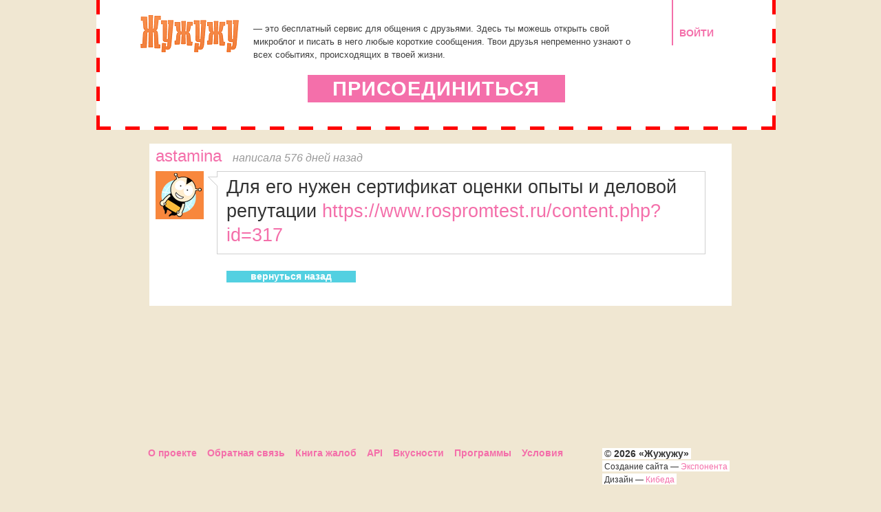

--- FILE ---
content_type: text/html; charset=utf-8
request_url: https://www.jujuju.ru/obyavlenie/125041465/
body_size: 2309
content:
<!DOCTYPE html PUBLIC "-//W3C//DTD XHTML 1.0 Strict//EN" "http://www.w3.org/TR/xhtml1/DTD/xhtml1-strict.dtd">
<html xmlns="http://www.w3.org/1999/xhtml">
<head>
<title>Жужужу - Для его нужен сертификат оценки опыты и деловой репутации https://www.rospromtest.ru/content.php?id=317</title>
<meta http-equiv="Content-Type" content="text/html;charset=utf-8" />
<meta http-equiv="Content-Language" content="ru" />
<meta name="google-site-verification" content="U9hwgFZji-hQAZgW6ZP2zWMxupC__rTC9AapE-Tclp0" />
<meta name='yandex-verification' content='54bea8555585a7b5' />
<meta name="copyright" content="Michael Tsyganov" />
<meta name="description" content="" />
<meta name="keywords" content="" />
<meta name="author" content="Michael Tsyganov" />
<meta name="robots" content="all" />
<link rel="Shortcut Icon" type="image/x-icon" href="/static/favicon.ico" />
<link rel="stylesheet" href="/static/css/style.css?r173" type="text/css" />
<!--[if IE]>
<link rel="stylesheet" href="/static/css/ie.css?r172" type="text/css" />
<![endif]-->





</head>

<body id="main_body">
   <!-- verify-admitad: "e725c3a4e2" -->
   

<div id="main">
    
	<div id="container">
		
        
        <div id="header" class="invite_header">
            <div class="logo"><a href="/"><img src="/static/images/logo4.png" width="151" height="62" alt="Жужужу" /></a></div>
            <div class="enter"><a href="/login/">ВОЙТИ</a></div>
            <blockquote>
                <p>&mdash; это бесплатный сервис для общения с друзьями. Здесь ты можешь открыть свой микроблог и писать в него любые короткие сообщения. Твои друзья непременно узнают о всех событиях, происходящих в твоей жизни.</p>
            </blockquote>
            <a class="button" href="/register/">ПРИСОЕДИНИТЬСЯ</a>
        </div>
        
        
		<div id="content">
		
<div class="text single">
    <div class="mes">
        <a class="username" href="/astamina">astamina</a>
        <span class="reply"><a href="/obyavlenie/125041465/">написала 576 дней назад</a></span><br />
        <div class="ava"><a href="/astamina"><img src="/static/images/ava.png" width="70" height="70" alt="пользователь astamina" /></a></div>
        <div class="mes_top">
            <div class="mes_corner"></div>
            <div class="mes_bot">
                <p>Для его нужен сертификат оценки опыты и деловой репутации <a rel="nofollow" href="https://www.rospromtest.ru/content.php?id=317">https://www.rospromtest.ru/content.php?id=317</a></p>
                
            </div>
        </div>
        <a href="/" class="button">вернуться назад</a>
    </div>
</div>

		</div>
	</div>
	
</div>
<div id="footer">
    
	
	<ul class="footer_menu">
		<li><a href="/about/">О проекте</a></li>
		<li><a href="/support/sendfeedback/">Обратная связь</a></li>
		<li><a href="/support/">Книга жалоб</a></li>
		<li><a href="/api/">API</a></li>
		<li><a href="/tools/">Вкусности</a></li>
		<li><a href="/download/">Программы</a></li>
		<li><a href="/agreement/">Условия</a></li>
	</ul>
	<div class="copyright">
		<span>&copy; <b>2026 «Жужужу»</b></span><br />
		<span><small>Cоздание сайта &mdash; <a href="http://www.eksponenta.ru" rel="nofollow">Экспонента</a></small></span><br />
		<span><small>Дизайн &mdash; <a href="http://www.kibeda.ru" rel="nofollow">Кибеда</a></small></span>
	</div>
</div>
<p><script type="text/javascript">
<!--
var _acic={dataProvider:10};(function(){var e=document.createElement("script");e.type="text/javascript";e.async=true;e.src="https://www.acint.net/aci.js";var t=document.getElementsByTagName("script")[0];t.parentNode.insertBefore(e,t)})()
//-->
</script></p>

<script type="text/javascript">
var gaJsHost = (("https:" == document.location.protocol) ? "https://ssl." : "http://www.");
document.write(unescape("%3Cscript src='" + gaJsHost + "google-analytics.com/ga.js' type='text/javascript'%3E%3C/script%3E"));
</script>
<script type="text/javascript">
    var pageTracker = _gat._getTracker("UA-108735-17");

	pageTracker._addOrganic("mail.ru", "q");
	pageTracker._addOrganic("rambler.ru", "query");
	pageTracker._addOrganic("go.mail.ru", "q");

	pageTracker._addOrganic("nova.rambler.ru", "query");
	pageTracker._addOrganic("nigma.ru", "s");
	pageTracker._addOrganic("blogs.yandex.ru", "text");

	pageTracker._addOrganic("webalta.ru", "q");
	pageTracker._addOrganic("aport.ru", "r");
	pageTracker._addOrganic("meta.ua", "q");

	pageTracker._addOrganic("bigmir.net", "q");
	pageTracker._addOrganic("tut.by", "query");
	pageTracker._addOrganic("ukr.net", "search_query");

	pageTracker._addOrganic("poisk.ru", "text");
	pageTracker._addOrganic("liveinternet.ru", "ask");
	pageTracker._addOrganic("gogo.ru", "q");

	pageTracker._addOrganic("gde.ru", "keywords");
	pageTracker._addOrganic("quintura.ru", "request");
	pageTracker._addOrganic("qip.ru", "query");

	pageTracker._addOrganic("metabot.ru","st");
	pageTracker._addOrganic("akavita.by", "z");
	pageTracker._addOrganic("all.by", "query");

	pageTracker._addOrganic("i.ua", "q");
	pageTracker._addOrganic("online.ua", "q");
	pageTracker._addOrganic("a.ua", "s");

	pageTracker._addOrganic("search.com.ua", "q");
	pageTracker._addOrganic("search.ua", "query");
	pageTracker._addOrganic("km.ru", "sq");
    
    pageTracker._initData();
    pageTracker._trackPageview();
</script>

<script type="text/javascript" src="/static/js/jquery-1.4.2.min.js"></script>
<script type="text/javascript" src="/static/js/jquery.timers.js"></script>
<script type="text/javascript" src="/static/js/base.js"></script>


<script defer src="https://static.cloudflareinsights.com/beacon.min.js/vcd15cbe7772f49c399c6a5babf22c1241717689176015" integrity="sha512-ZpsOmlRQV6y907TI0dKBHq9Md29nnaEIPlkf84rnaERnq6zvWvPUqr2ft8M1aS28oN72PdrCzSjY4U6VaAw1EQ==" data-cf-beacon='{"version":"2024.11.0","token":"29277463c3c14f359ca1cc3d6cbca288","r":1,"server_timing":{"name":{"cfCacheStatus":true,"cfEdge":true,"cfExtPri":true,"cfL4":true,"cfOrigin":true,"cfSpeedBrain":true},"location_startswith":null}}' crossorigin="anonymous"></script>
</body>
</html>


--- FILE ---
content_type: text/css
request_url: https://www.jujuju.ru/static/css/style.css?r173
body_size: 7395
content:
body {font-size: 62.5%; margin: 0; padding:0px; background:#f0e7d2; color:#333; font-family: Arial, Tahoma, sans-serif;}
html, body {height:100%;}

/*---Global tags---*/
img {border:0;}
form {padding:0; margin:0;}
a {color:#f46faa; text-decoration:none; outline:0}
a:hover {color:#ff3333 !important; text-decoration:none;}

hr {color: #000; background-color:#000; border:0px none; height:1px; }
h1, h2, h3, h4 {}
h1 {}
h2 {font-size:2.2em; margin:0; padding:20px 0;}
h3 {color:#333;}
h4 {}


ul {}
ul li {}

p {margin:12px 0;}
fieldset {padding:0; border:none; border:0px solid #000; margin:0;}
table {border-collapse: collapse;}
textarea, input {font-family:Arial; color:#333;}
input, label {vertical-align:middle;}
big, textarea {font-size:1.1em;}
small {font-size:0.9em;}
code {font-size:1.1em; font-family:Arial;}

.cl {clear:both; font-size:0;}
.right {float:right;}
.left {float:left;}

#main {width:1000px; margin:-74px auto 0; min-height:100%; }
#container {padding:74px 0 0;}
#index_header {background:url(/static/images/main_head.png) 0 0 no-repeat; height:370px; position:relative;}
#header {background:none; height:99px; position:relative;}
.logo {left:15px; top:5px; position:absolute;}
#index_header .logo { left:57px; top:0;}
#index_header blockquote {text-align:center; width:480px; padding:42px 0 0 283px; margin:0; color:#fff; font-size:1.3em; font-weight:bold; line-height:1.6em; font-family: Verdana, Arial, sans-serif;}
blockquote p {margin:0;}
.more {position:absolute; left:789px; top:126px; width:98px; height:53px; padding:37px 0 0 20px; background:url(/static/images/more.png) 0 0 no-repeat; font-weight:bold; font-size:1.5em;}
.more a {color:#fff;}
.pink {color:#f46faa;}
.messages {float:left; margin:0 15px 0 0; }
.mes {overflow:hidden; margin:0 0 4px; width:582px; }
.mes_top {margin:3px 0 0; line-height:1.29em; position:relative; width:492px; float:left; padding:0 0 0 16px;}
.mes_bot {background:#fff; border:1px #d0d0d0 solid; padding:4px 40px 10px 13px;}
.mes_bot p {margin:0; padding:0;}
.mes_corner {background:url(/static/images/corner1.gif) 0 0 no-repeat; width:16px; height:14px; position:absolute; left:1px; top:8px;}
.ava {float:left; margin:3px 3px 0 0; }
.username {font-family:Verdana, Arial, sans-serif; font-size:1.3em;}
.reply {font-style:italic; color:#999; font-size:0.9em; padding:0 0 0 11px;}
.reply a {color:#999 !important;}
.reply a:hover {color:#f00 !important;}
.star {background:url(/static/images/star.gif) 0 0 no-repeat; width:22px; height:21px; display:block; position:absolute; right:2px; top:6px;}
.inact {background:url(/static/images/star.gif) 0 -21px no-repeat;}

.enter {padding:40px 0 0 9px; height:26px; width:67px; border-left:2px #f46faa solid; position:absolute; right:73px; font-size:1.4em; font-weight:bold;}

.sidebar {float:left; width:230px; border-top:0; }
.sideblock h3 {text-transform:uppercase; margin:0 0 10px; font-size:1.5em; font-family:Verdana, Arial, sans-serif; font-weight:bold; color:#53d0e1;}
.sideblock h4 {padding:0 0 10px; margin:0; font-size:1.3em; font-weight:bold; }
.sideblock h4 i {font-weight:normal; font-style:normal;}
.sideblock h4 a span {color:#333;}
.sideblock {padding:16px 18px 18px 18px; border:5px #fff solid; background:#ffedcf; margin:0 0 10px;}
.login {background:#ffedcf url(/static/images/side_bg.gif) 0 0 no-repeat; border-top:0; text-align:center; padding:22px 29px 12px 18px;}
.login .button {width:134px; }
.button {font-family: Verdana, Arial, sans-serif; text-decoration:none !important; display:block; font-size:14px; height:24px; padding:4px 5px 0; background:#53d0e1; color:#fff !important; font-weight:bold; margin:0 auto 10px; text-transform:uppercase; text-align:center;}
.button:hover, .sbutton:hover, .sbm:hover, .jsbm:hover, .register .sbm:hover {background:#87deea; color:#fff !important;}
.blue {background:#53d0e1;}
.rose {background:#ff478b;}
.rose:hover {background:#ff7fae;}
.login a {text-decoration:underline; color:#ff448e;}
.login a:hover {text-decoration:none;}
.register input {border:1px #61747e solid; padding:5px 2px; width:171px; margin:0 0 4px;}
.register .rad { border:0; padding:0; width:auto; margin:11px 3px 10px;}
/*.register label {margin:5px 0 0;}*/
.register .sbm {background:#53d0e1; width:133px; height:28px; cursor:pointer; border:0; padding:0 0 2px; margin:0 0 0 20px; color:#fff; font-weight:bold; font-size:1.35em;}
.register img {margin:7px 0 2px 20px;}
.register .chb {width:auto;}
.chb {border:0 !important;}

.main_menu {position:absolute; top:0; left:330px; text-transform:uppercase; font-size:1.8em; list-style:none; margin:0; padding:0;}
.main_menu li {float:left; margin:0 22px 0 0; padding:36px 0 7px;}
.main_menu a {font-weight:bold; }
.main_menu a:hover, .enter a:hover {color:#f33; text-decoration:none;}
.main_menu .active {background:#f46faa; color:#fff; padding:36px 14px 7px;}
.mes h2 {text-align:left; padding:0; display:inline; padding:0 0 0 20px;}
.invite_top .mes {padding:0 0 0 8px;}
.invite_top .username {color:#fff; font-size:1.7em;}
.invite_top .username:hover {color:#fff;}
.invite_top .mes_top {width:477px;}
.invite_top .mes_bot {padding:1px;}
.invite_top .mes_bot textarea {width:470px; height:60px; border:0;}
.mes .jsbm {width:108px !important; float:right;}
.main_mes .pages {margin:0 0 0 25%;}
.line {background:url(/static/images/dash3.gif) 0 0 repeat-x; height:2px; font-size:0; margin:8px 0 8px;}
.narrow {padding:8px 3px 18px;}
.i_holder {padding:0 0 0 21px; position:relative; z-index:1;}
.toggle {display:block; width:15px; height:15px; position:absolute; left:0; top:6px;}
.down {background:url(/static/images/arr_down.png) 0 0 no-repeat;}
.up {background:url(/static/images/arr_right.png) 0 0 no-repeat;}
.sideblock .inp {width:178px; font-size:14px;}
.sideblock p {padding:4px 0; margin:0;}
.searching {padding:16px 12px 18px 20px;}
.searching p {clear:both;}
.searching h4 { padding:0 40px 10px 0;}
.searching h4 b {float:left; padding:0 15px 0 0;}
.searching h4 span {float:left; display:inline-block; width:27px; height:28px; background:url(/static/images/lens.png) 100% 0 no-repeat;}
.term {font-style:italic; border-bottom:1px #f46faa dashed; font-weight:bold;}
.term:hover {border:0;}

#content {padding:0 77px 50px; font-size:1.4em;}
.text {background:#fff; padding:5px 0 30px; }
.stuff .topp{background:#fff url(/static/images/text_bg.png) 0 0 no-repeat;}
.soft .topp {background:#fff url(/static/images/text_bg2.png) 0 0 no-repeat;}
.topp {color:#fff; padding:0 24px 27px; }
.topp p {padding:6px 5px; margin:0;}
.topp h2 {font-size:3.5em; margin:0; padding:2px 0 10px;}
.topp textarea {width:100%;}

.main_mes {width:600px; float:left; margin:0 15px 0 0;}
.main_mes .messages {float:none; padding:20px 9px; margin:0;}
.main_mes .invite_top ul {padding:10px 0 0 6px;}
.main_mes .invite_top li a {padding:0 4px 4px;}
.main_mes .invite_top li a:hover {background: url(/static/images/white30.png) 0 0 no-repeat !important;}
.main_mes .invite_top li {margin:0 2px 0 0; padding:2px 0 0;}
.main_mes .invite_top .active {padding:2px 5px 4px;}
.invite_top i {font-style:normal; font-weight:normal;}
.hovered {}
.hovered .mes_corner {background:url(/static/images/corner2.gif) 0 0 no-repeat;}
.sideq {}
.hovered .sideq {background:url(/static/images/sideq.gif) 0 0 no-repeat; }
.hovered .sideq .star {background:url(/static/images/star.gif) 0 -42px no-repeat;}
.hovered .sideq .inact {background:url(/static/images/star.gif) 0 -63px no-repeat;}
.hovered .mes_bot {background:#f1f1f1;}
.hovered .bin {display:block;}
.bin {background:url(/static/images/bin.gif) 0 0 no-repeat; width:15px; height:19px; display:none; position:absolute; right:6px; top:44px; margin:9px 0 0 20px !important;}
.sideq {position:absolute; right:0; top:1px; width:41px; height:68px; font-size:14px;}
.sideq a {position:static; margin:5px 0 0 17px;}
.answer {display:none;}
.hovered .answer {width:19px; height:24px; background:url(/static/images/reply.gif) 0 0 no-repeat; position:absolute; display:block; margin:16px 0 0 19px !important;}

.boxes {font-weight:bold; padding:20px 20px 0 100px; overflow:hidden;}
.boxes span {background:url(/static/images/box.gif) 0 0 no-repeat; display:block; width:189px; height:42px; padding:7px 0 0; text-align:center; float:left; margin:0 5px;}
.boxes a {display:block; width:185px; height:23px; padding:6px 0 0; border:2px #dedede dashed; text-align:center; float:left; margin:0 5px;}

.invite_header {background:#fff url(/static/images/invite_header.gif) 0 100% no-repeat !important; width:987px; min-height:189px; margin:0 0 20px;}
.invite_header .logo {left:60px; top:18px;}
.invite_header blockquote {margin:0; font-size:1.3em; line-height:1.5em; color:#3e3e3e; text-align:left; padding:32px 0 0 228px; width:575px;}
.invite_header .button {font-size:2.9em; background:#f46faa; height:36px; letter-spacing:1px; width:364px; margin:20px auto 0;}
.user_info {float:left; width:477px; padding:0 0 20px 13px;}
.user_info .button {float:left; margin:0 10px 0 0; text-transform:none; height:16px; padding:0 5px 2px;}
.wbutton {background:#fff; padding:4px 10px 3px; display:block; float:left; margin:10px 0 0; font-weight:bold;}
.invite_top {position:relative; z-index:1000;}
.vis {top:10px; right:10px; background:url(/static/images/eye.png) 0 0 no-repeat; display:block; width:27px; height:27px; position:absolute;}
.vis a {display:block; width:27px; height:27px;}
.invis {background:url(/static/images/noeye.png) 0 0 no-repeat;}
.pp {background:url(/static/images/shade.png) 100% 100% no-repeat; width:216px; position:absolute; padding:0 7px 7px 0;}
.popping { background:#ffffe1; border:1px #303030 solid; color:#191919; font-size:12px; padding:7px 10px; width:194px; margin:-3px 0 0; position:relative;}
.pad2 {padding:20px 30px;}
.inpost {border:1px #d0d0d0 solid; padding:5px 10px; margin:6px 0 0; position:relative;} 
.inpost p {margin:0;}
.post {margin:0 0 10px; line-height:1.4em;}
.post .reply {padding:0;}
.eye {margin:20px auto 0; width:30px;}
.eye a {width:27px; height:27px; display:block; background:url(/static/images/eye.png) 0 0 no-repeat;}
.noeye a {background:url(/static/images/noeye.png) 0 0 no-repeat;}

.restricted {background:url(/static/images/excl.gif) 43px 43px no-repeat; padding:40px 44px 44px 111px; line-height:1.3em;}
.restricted p {margin:0; padding:0 0 20px;}
.restricted textarea {width:442px; height:87px; border:1px #d0d0d0 solid;}
.restricted input {width:118px !important; height:20px;}

.manual {padding:12px 24px 20px; line-height:1.4em; color:#333;}
.manual h2 {color:#999;}
.manual ul {list-style:none; margin:0; padding:10px 0;}
.steps {margin:0 0 0 -55px !important;}
.steps li {padding:10px 0 30px 55px;}
.one {background:url(/static/images/1.gif) 0 0 no-repeat;}
.two {background:url(/static/images/2.gif) 0 0 no-repeat;}
.info {background:url(/static/images/i.gif) 0 22px no-repeat; padding:20px 0 10px 56px; /*margin:0 0 0 -56px;*/}
.minfo {padding:0 0 25px 56px;}

.help {padding:10px 25px 50px 10px; line-height:1.3em;}
.help h2 {padding:5px 0 15px 15px;}
.help h3 {color:#666; font-size:1.3em; font-weight:normal; padding:0 0 0 15px;}
.help a {font-size:14px;}
.help ul li {color:#c3c3c3; padding:0 0 9px 10px; font-size:20px;}
.help ul {padding:0 0 0 32px; margin:0; }
.help p {color:#333; font-size:14px;}
.open {color:#f38fb5 !important; border-top:2px #dfdfdf dashed;}
.open a {color:#666;}
.open div {border-bottom:2px #dfdfdf dashed;}

.single {padding:5px 9px 30px;}
.single .button  {clear:both; width:188px; height:17px; padding:0; margin:0 0 0 103px; text-transform:none;}
.single .mes {width:auto; font-size:1.3em;}
.single .mes_top {width:710px; font-size:1.5em; margin:8px 0 24px;}
.single .ava {margin:8px 3px 0 0;}

.sbutton {background:#53D0E1; color:#fff; display:block; font-size:1.1em; font-weight:bold; height:20px; margin:6px 0 10px; padding:1px 8px 1px; width:80px; text-decoration:none !important; text-align:center; font-family: Verdana, Arial, sans-serif;}
.sbutton:hover {color:#fff;}

.recommended {position:absolute; right:-14px; top:-50px; color:#f46262; font-size:1.1em; border:3px #f46262 solid; padding:7px 11px; font-weight:bold;}
.download {font-size:1.7em;}
.download span {color:#666;}

.prefs {width:600px; float:left; margin:0 15px 20px 0; color:#525252;}
.prefs .jsbm {width:110px !important;}
.prefs_top {background:#6494dd; color:#fff; text-align:center;}
.prefs_top h2 {font-size:2.2em; margin:0; line-height:1.1em;}
.prefs_top ul {list-style:none; overflow:hidden; font-size:1.2em; margin:0; padding:2px 0 0 18px; }
.prefs_top li {float:left; font-weight:bold; margin:0 20px 0 0; height:26px;}
.prefs_top a {color:#fff; display:block; padding:2px 10px 4px;}
.prefs_top a:hover {background:#8bafe6; text-decoration:none; color:#fff !important;}
.prefs_top .last {margin:0 !important;}
/*.prefs_top .last a {padding:2px 0 4px;}*/
.prefs_top .last {padding:0 !important;}
.prefs_top .last a:hover {padding:2px 10px 4px;}
.prefs_top .active a, .prefs_top .active a:hover {background:#fff !important; color:#333 !important; }
.prefs_top .active {background:#fff !important; color:#333 !important; padding:0 10px;}

.tips {width:208px; padding:7px 5px 10px 7px; background:#ffedcf; border:5px #fff solid; margin:0 0 10px;}
.tips a {color:#333;}
.tips h3 {font-size:1.8em; margin:0; padding:0 0 10px 16px;}
.tips ul {margin:0; padding:0 0 0 19px;}
.tips ul li {padding:0 0 22px;} 

.opt_top {width:574px; margin:25px 0 0 10px; background:url(/static/images/pref_top.gif) 0 0 no-repeat; padding:1px 0 0;}
.opt_bot {/*width:574px;*/ background:url(/static/images/pref_bot.gif) 0 100% no-repeat; padding:0 0 10px; width:574px; }
.opt_border {border-left:1px #dcdcdc solid; border-right:1px #dcdcdc solid; padding:22px 2px 0 12px; width:558px; }
.tabs {list-style:none; margin:0; padding:0; font-weight:bold;}
.tabs li {float:left; margin:0 0px 0 0; height:27px;}

.tabs {padding:0 0 0 4px; overflow:hidden;}
.tabs span {display:block; height:22px; float:left; padding:5px 25px 0; }
.tabs .active {background:#fff url(/static/images/tabs.gif) 100% 0 no-repeat; color:#525252;}
.tabs .active span {background:url(/static/images/tabs.gif) 0 -27px no-repeat; }
.newmail a, .newmail a:hover {background: url(/static/images/white30.png) 0 0 no-repeat !important;}

#page_style {overflow:hidden;}
#page_style a {display:block; font-weight:bold; float:left; margin:0 10px 4px 0;}
#page_style a img {display:block; border:2px #fff solid;}
#page_style a:hover img {display:block; border:2px #f46faa solid;}
#page_style a:hover {color:#f46faa;}
.opt_top .button {float:left; text-transform:none; height:15px; padding:0 10px 3px; line-height:1em; margin:40px 0 0 226px !important; font-family: Verdana, Arial, sans-serif;}

#page_backgr {overflow:hidden;}
#page_backgr form {font-size:0.85em; padding:0 0 50px 80px; color:#666;}
.fileinp {margin:0 !important;}
#page_backgr input {margin:3px 8px 3px 15px;}
.note {font-style:italic; color:#999; font-size:12px;}
#page_backgr img {float:left;}

#page_clrs .del {margin:0 0 30px;}
.site_colors {margin:0 0 60px;}
#page_clrs .button {margin:0 5px 0 !important;}
.site_colors td {padding:7px 8px; border-bottom:8px #fff solid; }
.btn_holder {padding:0 0 0 170px; overflow:hidden;}
.color_ring {float:right; width:200px; padding:0 20px 0 0;}
.color_ring .colorpicker {
    top: 0px;
    left: 0px;
	width: 212px;
	height: 176px;
	overflow: hidden;
	position: relative;
	background: url(../images/colorpicker/custom_background.png);
	font-family: Arial, Helvetica, sans-serif;
}
.color_ring .colorpicker .colorpicker_hex,
.color_ring .colorpicker .colorpicker_submit,
.color_ring .colorpicker .colorpicker_new_color,
.color_ring .colorpicker .colorpicker_current_color,
.color_ring .colorpicker .colorpicker_rgb_r,
.color_ring .colorpicker .colorpicker_rgb_g,
.color_ring .colorpicker .colorpicker_rgb_b,
.color_ring .colorpicker .colorpicker_hsb_h,
.color_ring .colorpicker .colorpicker_hsb_s,
.color_ring .colorpicker .colorpicker_hsb_b { display:none; }

.morepad {padding:30px 20px 0;}
.morepad p {margin:0; padding:12px 0 15px;}
#profile table {margin:0 0 50px;}
#profile td {padding:0 10px 0 0;}
#profile textarea {border:1px #61747e solid; margin:12px 0 0; width:420px; height:94px;}
#profile label {display:block; padding:13px 0 0;}
#profile .note {display:inline-block; padding:10px 0 0; vertical-align:middle;}
#profile .inp {width:180px; margin:12px 10px 0 0;}
.del {display:block; background:url(/static/images/del.gif) 0 0 no-repeat; padding:0 0 0 20px; font-size:0.85em; color:#f61434; width:120px;}

#announce {}
#announce ul {list-style:none; margin:0; padding:5px 0 30px 0;}
#announce ul li {padding:7px 0;}
#announce input {margin:0;}
#announce form {padding:0 0 20px 30px;}
#announce label {margin:0 0 0 12px;}

#publish {position:relative;}
#publish .pas {position:absolute; top:100px; left:90px; width:443px; height:238px; background:url(/static/images/loginbg.png) 0 0 no-repeat; float:none;}
#publish .pas p {margin:0 0 0 85px; padding:0 0 0 25px;}
#publish .pas .inp {width:180px;}
#publish .pas td {padding:0 30px 0 0;}
#publish .inpas {background:none;  padding:43px 10px 50px 50px;}
#publish .networks {float:none; padding:15px 0 30px;}
#publish .networks a {float:left;}
#publish .networks input {float:left; margin:16px 20px 3px 3px;}
#publish .networks br {clear:both;}

.item_holder {overflow:hidden; padding:0 25px 0 9px;}
.item_holder .item_holder {padding:0;}
.item {overflow:hidden; padding:18px 0 32px; background:url(/static/images/dash.gif) 0 0 repeat-x; margin:-2px 0 0; }
.leftside {float:left; padding:0 20px 0 29px; width:199px;}
.leftside img, .leftside input {vertical-align:middle; margin:0 23px 23px 0;}
.rightside {float:left; width:550px; position:relative;}
.item code {font-size:0.85em; line-height:1.2em; display:block; border:1px #d0d0d0 solid; padding:8px 12px 35px; margin:14px 0 5px;}
.item h3 {font-size:1.8em; font-weight:normal; margin:0; padding:0 0 23px 28px;}
.item p {margin:0; padding:0 0 25px; line-height:1.35em;}
.item .mes {padding:0 0 0 22px; width:auto;}
.item .username {float:left; display:block; }
.item .reply {float:left; display:block; padding:5px 28px 0 11px;}
.colors {padding:10px 0 25px; position:relative; margin:0 0 25px;}
.colors a {padding:4px; background:#fff; border:2px #fff solid; display:block; float:left; margin:0 2px 0 0;}
.colors a:hover {border:2px #c9c9c9 dashed;}
.colors img {display:block;}
.colors .cur, .colors .cur:hover {border:2px #b1b1b1 solid;}
.colorpicker01 {position:absolute; top:-120px; background:url(/static/images/colorpicker/colorpicker_overlay.png) 0 0 no-repeat; padding:36px 0 0 55px;  width:247px; height:275px;}
.colorpicker01 .button {font-family: Verdana, Arial, sans-serif; text-decoration:none !important; display:block; font-size:14px; height:18px; padding:0px 10px 0; background:#53d0e1; color:#fff !important; font-weight:bold; margin:30px auto 10px; text-transform:none; text-align:center;}
.colorpicker01 .button:hover {border:2px #fff solid;}
.wider .leftside {width:304px;}
.wider .rightside {width:436px;}
.colors .color_picker {width:78px; height:23px; border:0; padding:7px 0 0; text-align:center; display:block; float:left;}
.colors .color_picker:hover {border:0;}
span.color_picker {margin:0 15px 0 5px; width:auto !important;}
.simple {padding:0 20px 0 28px;}
.simple p {padding:0 0 13px;}

.jufriends_widget {width:152px; padding:6px 3px 10px; background:#ffedcf; text-align:center;}
.jufriends_widget img {margin:0 0 5px; padding:0; border:0; vertical-align:top;}
.jufriends_widget h4 {margin:0; padding:0; font-size:18px; font-weight:normal;}
.jufriends_widget hr {color: #000; background-color:#000; border:0px none; height:1px; margin:2px 0 3px;}
.juup {background:url(/static/images/arr_up.png) 0 0 no-repeat; display:block; width:15px; height:14px; margin:0 auto 8px; }
.judown {background:url(/static/images/arr_down.png) 0 0 no-repeat; display:block; width:15px; height:14px; margin:4px auto 0; }

.jumessages_widget {width:152px; padding:6px 3px 10px; background:#ffedcf; font-size:11px;}
.jumessages_widget img {margin:0 0 2px 34px; padding:0; border:0; vertical-align:top; }
.jumessages_widget h4 {margin:0; padding:0; font-size:18px; font-weight:normal; text-align:center;}
.jumessages_widget hr {color: #000; background-color:#000; border:0px none; height:1px; margin:2px 0 3px;}
.jumessages_widget small {font-size:9px; float:right;}
.ju_mes_h {overflow:hidden;}
.ju_mes {border-top:1px #000 solid; margin:-1px 0 0; padding:5px 4px 5px 2px; line-height:12px;}
.ju_mes p {margin:0; padding:0; line-height:12px;}
.ju_mes a {color:#f8368c;}
.ju_mes a:hover {color:#f33;}

.complain_book .topp {background:#eaeaea; border-top:5px #fff solid; color:#666; padding:0 48px 20px 30px; margin:0 0 7px;}
.complain_book .topp h2 {font-size:2.2em; padding:0; color:#333;}
.complain_book .topp p {margin:0; padding:6px 0 13px 2px;}
.complain_book .topp textarea {height:109px; border:1px #d0d0d0 solid;}
.sendit {background:#53d0e1; float:right; width:108px; height:22px; padding:0 0 6px; line-height:0.8em; font-family:Verdana; font-size:1.1em; font-weight:bold; text-align:center; color:#fff; border:0; margin:5px 0 0; cursor:pointer;}
.complain_book .item {padding:15px 0 0;}
.arr {background:url(/static/images/arr.gif) 0 3px no-repeat; padding:0 0 0 25px; color:#999;}

.incomm h2 {margin:0; padding:6px 20px 18px 31px; font-size:2.2em;}
.incomm h2 a {font-size:0.6em; font-weight:normal;}
.incomm h4 {color:#333 !important;}
.comments {padding:0 0 0 115px;}
.comments .mes {padding:0;}
.comments .ava {margin:3px 3px 12px 0;}
.leave_comm {padding:15px 35px 15px 84px; background:#eaeaea; color:#666; margin:20px 0 0;}
.leave_comm textarea {width:100%; border:1px #d0d0d0 solid; }
.comm_count {background:transparent url(/static/images/dash.gif) repeat-x 0 0; overflow:hidden; padding:7px 0 0; margin:0 0 10px;}
.outcomm_count {background:url(/static/images/incom_l.gif) 0 0 no-repeat; height:41px; float:left; }
.incomm_count {background:url(/static/images/incom_r.gif) 100% 0 no-repeat; height:22px; padding:19px 20px 0; color:#fff; font-weight:bold; float:left;}

.support {padding:0;}
.support .topp {background:#eaeaea; border-top:6px #fff solid; height:390px; color:#666; padding:0 48px 0 24px;}
.support .topp h2 {font-size:2.2em; color:#333; }
.support .topp textarea {height:235px; border:1px #d0d0d0 solid;}
.support .sendit {}
.sup_mes {margin:0 0 0 92px;}
.sup_mes h4 {color:#f46faa; font-size:1em; margin:0; padding:14px 0 10px;}
.sup_mes p {padding:0 0 20px;}
.comms {font-size:0.85em; color:#999; font-style:italic; padding:5px 0 0 5px; display:block; float:left;}
.com_l {background:url(/static/images/com_l.gif) 0 0 no-repeat; display:block; height:22px; float:left; font-weight:bold; font-style:italic; font-size:0.85em;}
.com_r {background:url(/static/images/com_r.gif) 100% 0 no-repeat; display:block; height:16px; float:left; padding:6px 6px 0 5px;}
.com_r a {color:#fff;}
.com_r img {display:block; padding:2px 0 0;}
.com_r a:hover {text-decoration:none;}

.pages {margin:20px 0 30px 25%; font-weight:bold; font-family: Verdana, Arial, sans-serif; color:#f46faa; overflow:hidden;}
.pages span {color:#333;}
.pages div {float:left; padding:0 9px;}
.go {display:block; width:16px; height:15px; float:left;}
.next {background:url(/static/images/next.gif) 0 0 no-repeat;}
.next:hover {background:url(/static/images/next.gif) 0 -15px no-repeat;}
.prev {background:url(/static/images/prev.gif) 0 0 no-repeat;}
.prev:hover {background:url(/static/images/prev.gif) 0 -15px no-repeat;}

.error {background:#fff; font-size:1em !important;}
.error h2 {color:#f0e7d2; font-size:6em; text-transform:uppercase; text-align:center; padding:30px 0 20px; margin:0;}
.error p {font-size:1.4em; line-height:1.5em;}
.backhome {display:block; margin:80px auto 0; width:169px; height:24px; padding:4px 0 0; background:#53d0e1; font-family:Verdana; font-size:1.7em; font-weight:bold; text-align:center; color:#fff;}
.backhome:hover {text-decoration:none;}

.invite {background:#fff;}
.invite_top {background:#6494dd; color:#fff;}
.invite_top h2 {font-size:2.2em; margin:0 15px 0 0; line-height:1.1em; text-align:center;}
.invite_top ul {list-style:none; overflow:hidden; font-size:1em;}
.invite_top li {float:left; font-weight:bold; margin:0 130px 0 0; }
.invite_top li a {color:#fff; display:block; padding:7px 10px 4px;}
.invite_top li a:hover {background:/*#8bafe6*/url(/static/images/white30.png) 0 5px no-repeat; color:#fff !important; text-decoration:none; color:#fff;}
.invite_top .last {margin:0 !important;}
.invite_top .active {padding:7px 10px 4px;}
.invite_top .active, .invite_top .active a, .invite_top .active a:hover {background:#fff !important; color:#333 !important;}
.invite_top select {margin:10px 0 0; vertical-align:top;}
.pad {padding:30px 15px 0 24px; }
#jusearch {margin:0 0 20px;}
#jusearch input {}
#jusearch lable {color:#525252;}
.smaller {height:22px !important;}
.jsbm {background:#53d0e1; border:0 !important; color:#fff; font-weight:bold; width:88px !important; height:28px; font-size:1.2em; padding:0 0 2px; margin:13px 0 0; cursor:pointer;}
.inp {padding:5px 2px; border:1px #61747e solid; width:303px; margin:13px 0 0; background:#fff;}
#byemail {margin:0 0 20px;}
#byemail .sendit {float:none;}
#byemail p {margin:0; padding:0 0 23px;}
#byemail textarea {border:1px #61747e solid; width:547px; height:144px;}
.popup {position:relative; float:right; margin:-42px 0 0;}
.corner {position:absolute; background:url(/static/images/corner.gif) 0 0 no-repeat; width:35px; height:21px; left:-34px; top:35%;}
.inpopup {border:1px #dcdcdc solid; width:222px; background:url(/static/images/rplus.gif) 16px 12px no-repeat; } 
.inpopup a {display:block; width:140px; padding:15px 27px 15px 55px;} 
.networks {float:left; }
.networks img {display:block;}
.networks a {display:block; border:2px #dedede dashed; width:185px; margin:0 39px 10px 0;}
.networks a:hover {border:2px #f33 dashed;}
.choose {float:left; width:365px; background:url(/static/images/ju.png) 0 0 no-repeat; padding:0 0 0 200px; min-height:210px;}
.choose h5 {color:#999; font-size:2.2em; margin:0; padding:0 0 10px;}
.choose p {padding:0 0 0 40px;}
.selected {border:0 !important; width:221px !important; margin:0 0 10px 0 !important; padding:2px; background:url(/static/images/selected.gif) 0 0 no-repeat;}
.pas {background:url(/static/images/pas_top.png) 0 0 no-repeat; float:left; width:574px;}
.pas p {margin:0 0 0 85px; }
.pas .inp {width:180px;}
.pas td {padding:0 30px 0 0;}
.inpas {background:url(/static/images/pas_bot.png) 0 100% no-repeat; padding:43px 10px 50px 98px;}
.excl {background:url(/static/images/excl2.gif) 0 0 no-repeat; color:#999; font-style:italic; font-size:0.85em; padding:0 0 0 25px;}

#social .opt_top {float:left; margin:0; padding:5px 0 0; color:#525252;}
#social .opt_top .button {border:0 none; height:20px; margin:20px 0 0 226px !important;}
.pickall {height:23px; }
.pickall input {margin:0 14px 0 10px;}
#social .opt_border {padding:0 0 0 10px; width:562px;}
.pick {height:432px; overflow:auto; }
.pick_item {border-bottom:2px #b1b1b1 dashed; padding:8px 0; overflow:hidden;}
.pick_item input {float:left; margin:30px 0 0 10px;}
.pick_item img {float:left; display:block; margin:0 15px;}
.pick_item a {color:#525252;}


.friends_list {padding:10px 25px;}
.friends_list h2 {padding:0 0 20px; color:#6494dd;}
.friends_holder {overflow:hidden;}
.friend {float:left; width:241px; height:72px; padding:12px 12px 12px 13px; margin:-2px 0 0 -2px; line-height:1.1em; background:url(/static/images/dash_brd.png) 0 0 no-repeat; font-family: Verdana, Arial, sans-serif; font-size:0.9em;}
.friend_ava {float:left; position:relative; margin:0 9px 13px 0;}
.friend_name {float:left; width:161px; }
.ufriend {position:absolute; top:-7px; left:-9px;}
.smallest {text-transform:none; float:left; padding:1px 5px; margin:5px 0 0; line-height:1em; height:auto; font-size:10px;}


.registration, .entersite {background:#fff url(/static/images/dash2.gif) 0 0 no-repeat; padding:50px 25px;}
.registration h2 {background:url(/static/images/blarr.gif) 100% 72% no-repeat; padding:0 33px 0 0; float:left; color:#6494dd; margin:0 92px 0 0;}
.registration form {}
.good, .notgood, .key {margin:0 0 0 20px; padding:5px 0 10px 40px;}
.good {color:#92cb5c; background:url(/static/images/check.gif) 0 0 no-repeat;}
.notgood {color:#f61434; background:url(/static/images/excl.gif) 0 0 no-repeat;}
.key {color:#999; background:url(/static/images/key.gif) 0 7px no-repeat;}
.reload {background:url(/static/images/reload.gif) 0 6px no-repeat; padding:0 104px 0 37px; float:right;}
.reload small {font-size:0.8em; color:#999;}
.entersite h2 {background:url(/static/images/blarr2.gif) 100% 86% no-repeat; margin:0 50px 0 0; padding:70px 67px 0 0; font-size:4em; float:left; color:#6494dd; letter-spacing:-5px;}
.entersite .sbm {margin:0 0 9px;}
.entersite .chb {margin:10px 0 13px;}
.entersite {padding:0 5px 5px 15px;}
.entersite form{padding:46px 0 0;}
.entersite h3 {text-transform:uppercase; color:#6494dd; font-size:1.8em; padding:15px 0 22px; margin:0;}
.entersite .right {background:#ffedcf; text-align:center; width:190px; padding:0 15px 40px ; border-top:5px #fff solid; border-left:25px #fff solid;}
.entersite .right p {line-height:1.45em;}
.entersite .button {margin:0 auto 27px;}

.pass {padding:10px 20px 120px;}
.pass label {width:208px; display:block; float:left;}
.pass input {margin:0 0 15px;}
.pass h2 {color:#6494dd;}
.pass p {margin:0 0 25px;}
.pass .sbm {font-size:1.1em; margin:0 0 0 208px; height:17px; width:108px; padding:0 0 20px;}

#footer {padding:0 75px; font-size:1.4em; height:74px; width:850px; margin:0 auto;}
.search {background:url(/static/images/search.gif) 0 0 no-repeat; padding:0 0 65px 100px; line-height:1.3em; margin:0 auto; width:560px;}
.search input {border:1px #61747e solid; padding:5px 2px; width:447px;}
.search .sbm {padding:0 0 3px; width:auto; border:0; background:#a4e978; width:103px; height:28px; cursor:pointer; color:#fff; font-weight:bold; font-family:Verdana, Arial, sans-serif; font-size:1.2em;}
.search .sbm:hover {background:#bff0a1;}
.search a {color:#7baf53; border-bottom:1px #7baf53 dashed;}
.search a:hover {text-decoration:none; border-bottom:0;}

.brd {border-right:1px #ff4e8c solid; }
.copyright { width:184px;}
.footer_menu {list-style:none; padding:0 5px 0 0; margin:0; overflow:hidden; float:left; width:649px;}
.footer_menu li {float:left; margin:0 5px 0 0; font-weight:bold; height:69px; padding:5px 0 0;}
.footer_menu a {margin:0 10px 0 0;}
.footer_menu .active {background:#ff4e8c; color:#fff; padding:5px 14px 0;}
.copyright {padding:5px 0 0 6px; float:left; width:185px; line-height:1.3em;}
#footer a:hover {color:#ff3333 !important;}
.copyright span {background:#fff; margin:0 0 2px; padding:0 3px;}
.copyright small {font-size:0.85em;}
.copyright a {color:#f46faa;}

#ab, #de, #ef {font-size:14px;}
.register input {font-size:14px;}

.error_login {color:#F51434; background:url(/static/images/excl.gif) 45% 59px no-repeat; margin:0 0px 0 0; padding:90px 67px 0 50px; font-size:14px; float:left; text-align:center;}
.nodisplay {display:none;}
.pad4 {padding:0 10px 22px 0 !important;}
.pad3 {vertical-align:top !important; padding:5px 0 0 !important;}
.marg2 {margin:5px 0 0 18px !important;}
.marg3 {margin:0 0 0 5px !important;}

.mh100 {min-height:100px; _height: expression('100px');}
.colorpicker-field {cursor:pointer;} 

.alert {position:absolute; width:100%; height:60px; padding:30px 0 0; background:#fff url(/static/images/dash4.gif) 0 100% repeat-x; z-index:10000; margin:74px 0 0; font-size:14px; font-weight:bold;}
.alert p {width:950px; margin:0 auto; padding:10px 0 10px 50px;}
.saved {background:url(/static/images/excl.gif) 0 50% no-repeat; }
.notsaved {background:url(/static/images/check.gif) 0 50% no-repeat;}
